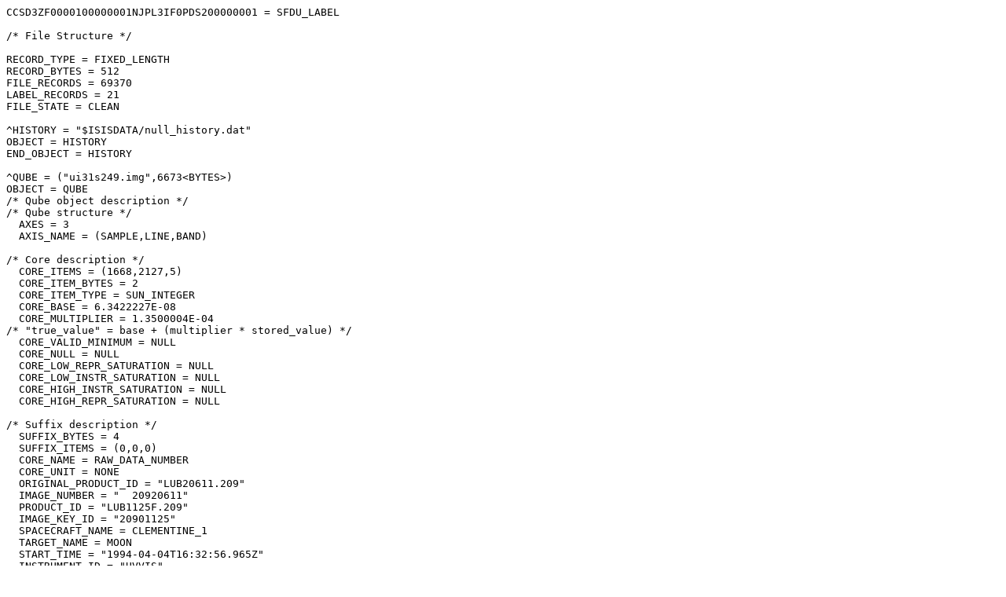

--- FILE ---
content_type: text/plain; charset=UTF-8
request_url: https://pds.nasa.gov/data/clem1-l-u-5-dim-uvvis-v1.0/cl_4056/data/ui31s249.lab
body_size: 1188
content:
CCSD3ZF0000100000001NJPL3IF0PDS200000001 = SFDU_LABEL

/* File Structure */

RECORD_TYPE = FIXED_LENGTH
RECORD_BYTES = 512
FILE_RECORDS = 69370
LABEL_RECORDS = 21
FILE_STATE = CLEAN

^HISTORY = "$ISISDATA/null_history.dat"
OBJECT = HISTORY
END_OBJECT = HISTORY

^QUBE = ("ui31s249.img",6673<BYTES>)
OBJECT = QUBE
/* Qube object description */
/* Qube structure */
  AXES = 3
  AXIS_NAME = (SAMPLE,LINE,BAND)

/* Core description */
  CORE_ITEMS = (1668,2127,5)
  CORE_ITEM_BYTES = 2
  CORE_ITEM_TYPE = SUN_INTEGER
  CORE_BASE = 6.3422227E-08
  CORE_MULTIPLIER = 1.3500004E-04
/* "true_value" = base + (multiplier * stored_value) */
  CORE_VALID_MINIMUM = NULL
  CORE_NULL = NULL
  CORE_LOW_REPR_SATURATION = NULL
  CORE_LOW_INSTR_SATURATION = NULL
  CORE_HIGH_INSTR_SATURATION = NULL
  CORE_HIGH_REPR_SATURATION = NULL

/* Suffix description */
  SUFFIX_BYTES = 4
  SUFFIX_ITEMS = (0,0,0)
  CORE_NAME = RAW_DATA_NUMBER
  CORE_UNIT = NONE
  ORIGINAL_PRODUCT_ID = "LUB20611.209"
  IMAGE_NUMBER = "  20920611"
  PRODUCT_ID = "LUB1125F.209"
  IMAGE_KEY_ID = "20901125"
  SPACECRAFT_NAME = CLEMENTINE_1
  TARGET_NAME = MOON
  START_TIME = "1994-04-04T16:32:56.965Z"
  INSTRUMENT_ID = "UVVIS"

  GAIN_MODE_ID = "1"
  OFFSET_MODE_ID = "6"
  EXPOSURE_DURATION = 12.9328
  LENS_TEMPERATURE = 265.0700
  FOCAL_PLANE_TEMPERATURE = 271.6000
  SEQUENCE_TABLE_ID = "EEQ_10"
  RAW_ENCODING_COMPRESSION_RATIO = 4.7500
  RAW_MAXIMUM = 255
  RAW_MINIMUM = 36
  RAW_MEAN = 152.0150
  RAW_STANDARD_DEVIATION = 15.3040
  INSTRUMENT_DECLINATION = 29.7087128
  INSTRUMENT_RIGHT_ASCENSION = -158.8118110
  INSTRUMENT_TWIST = -28.1773784
  PLANET_DECLINATION = 65.6480862
  PLANET_RIGHT_ASCENSION = 273.0777528
  PLANET_ROTATION = 114.0297770
  SC_TARGET_POSITION_VECTOR = (2037.1833426,804.1254752,-1265.1717432)
  SC_SUN_POSITION_VECTOR = (144494390.7,35260409.3,15252541.2)






















  GROUP = BAND_BIN
    BAND_BIN_ORIGINAL_BAND = (1,2,3,4,5)
    BAND_BIN_UNIT = MICROMETER
    BAND_BIN_FILTER_NAME = ("A","B","C","D","E")
    BAND_BIN_CENTER = (0.415000,0.750000,0.900000,0.950000,1.000000)
    BAND_BIN_WIDTH = (0.040000,0.010000,0.020000,0.030000,0.030000)
  END_GROUP = BAND_BIN

  GROUP = IMAGE_MAP_PROJECTION
    A_AXIS_RADIUS = 1737.4000000
    B_AXIS_RADIUS = 1737.4000000
    C_AXIS_RADIUS = 1737.4000000
    POSITIVE_LONGITUDE_DIRECTION = EAST
    MAP_PROJECTION_TYPE = 'SINUSOIDAL_EQUAL-AREA'
    MAP_SCALE = 0.1000000
    MAP_RESOLUTION = 303.2334900
    EASTERNMOST_LONGITUDE = 252.0148926
    WESTERNMOST_LONGITUDE = 246.0000000
    MINIMUM_LATITUDE = -35.0131989
    MAXIMUM_LATITUDE = -28.0000000
    CENTER_LONGITUDE = 255.0000000
    REFERENCE_LATITUDE = 0.0000000
    REFERENCE_LONGITUDE = 0.0000000
    MAP_PROJECTION_ROTATION = 0.0000000
    LINE_PROJECTION_OFFSET = 8491.0381188
    SAMPLE_PROJECTION_OFFSET = -2409.1536338
  END_GROUP = IMAGE_MAP_PROJECTION
END_OBJECT = QUBE
END
